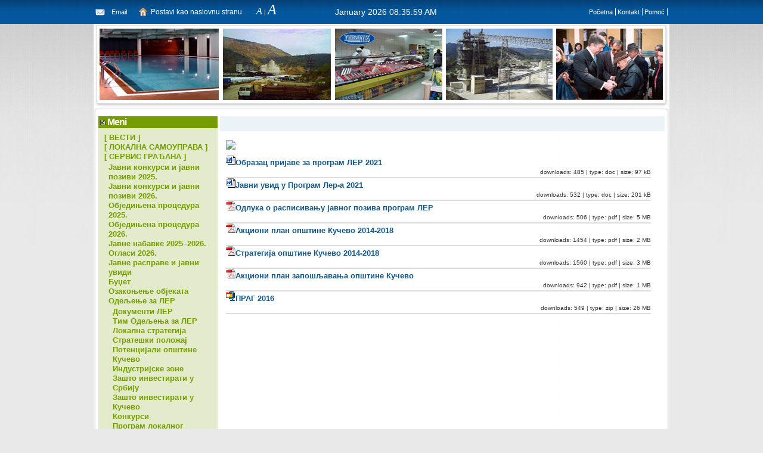

--- FILE ---
content_type: text/html; charset=UTF-8
request_url: https://www.kucevo.rs/servis-gradana/odelene-za-ler/dokumenti-ler.php
body_size: 4296
content:
<!DOCTYPE html PUBLIC "-//W3C//DTD XHTML 1.0 Transitional//EN" "http://www.w3.org/TR/xhtml1/DTD/xhtml1-transitional.dtd">
<html xmlns="http://www.w3.org/1999/xhtml">
<HEAD>
<TITLE>Документи ЛЕР</TITLE>
<meta http-equiv="Content-Type" content="text/html; charset=utf-8">
<meta name="description" content="">
<meta name="keywords" content="">
<link href="https://www.kucevo.rs/templates/simpleist/screen.css" rel="stylesheet" type="text/css" media="screen">
<!--[if IE]>
	<style type="text/css" media="all">
		body {behavior: url("https://www.kucevo.rs/templates/simpleist/csshover.htc");}
	</style>
<![endif]-->
<script type="text/javascript" src="https://www.kucevo.rs/templates/simpleist/textsizer.js"></script>
</HEAD>
<body>
<table width="100%" border="0" cellspacing="0" cellpadding="0">
  <tr>
    <td>
<div id=s5_headerwrap>
<div class=s5_wrap>
<div id=s5_date>January 2026 08:35:59 AM</div></div>
<div class=s5_wrap style="Z-INDEX: 4; POSITION: relative">
<div id=s5_email></div>
<div class=s5_padding>Email</div>
<div id=s5_homepage></div>
<div class=s5_padding><a href="#" onClick="this.style.behavior='url(#default#homepage)';this.setHomePage('http://kucevo.rs');">Postavi kao naslovnu stranu</a></div>
<div id=s5_rss></div>
<div class=s5_size><a href="javascript:ts('body',-1)" title="Смањи текст">A</a> | <span class=s5_sizeb><a href="javascript:ts('body',1)" title="Повећај текст">A</a></span></div>
<div id="menu-top">
<ul>
<li><a href="http://www.kucevo.rs">Početna</a></li>
<li><a href="http://www.kucevo.rs/lokalna-samouprava/opshtinska-uprava.php">Kontakt</a></li>
<li><a href="#">Pomoć</a></li>
</ul>
</div>
</div></div></td>
  </tr>
</table>
<div align="center">
<table width="966px" border="0" cellspacing="0" cellpadding="0" bgcolor="#FFFFFF">
  <tr>
    <td>
    <a href="http://www.kucevo.rs" title="#" style="display: block; height:142px;width: 966px;background:no-repeat url(https://www.kucevo.rs/templates/simpleist/images/ges.jpg);">
    </a>
    </td>
  </tr>
  <tr>
    <td>
</td>
  </tr>
  <tr>
    <td><table width="966px" border="0" cellspacing="0" cellpadding="0">
  <tr>
    <td><img src="https://www.kucevo.rs/templates/simpleist/images/conba-top.jpg" width="966" height="7" /></td>
  </tr>
  <tr>
    <td background="https://www.kucevo.rs/templates/simpleist/images/conba-sr.jpg" style="padding:6px"><table width="954px" border="0" cellspacing="0" cellpadding="0">
      <tr>
        <td width="206" align="left" valign="top">
        	<div id="navi">
		<h2>Meni</h2>
					
<ul>
<li><span class="menu_default"><a href="https://www.kucevo.rs" target="_top"  class="menu_default"> [ ВЕСТИ ] </a></span>
</li>
<li><span class="menu_default"><a href="https://www.kucevo.rs/lokalna-samouprava.php" target="_top"  class="menu_default"> [ ЛОКАЛНА САМОУПРАВА ] </a></span>
</li>
<li><span class="menu_default"><a href="https://www.kucevo.rs/servis-gradana.php" target="_top"  class="menu_default"> [ СЕРВИС ГРАЂАНА ] </a></span>
<ul>
<li><span class="menu_default"><a href="https://www.kucevo.rs/servis-gradana/javni-konkursi-i-javni-pozivi-2025.php" target="_top"  class="menu_default"> Јавни конкурси и јавни позиви 2025. </a></span>
</li>
<li><span class="menu_default"><a href="https://www.kucevo.rs/servis-gradana/javni-konkursi-i-javni-pozivi-2026.php" target="_top"  class="menu_default"> Јавни конкурси и јавни позиви 2026. </a></span>
</li>
<li><span class="menu_default"><a href="https://www.kucevo.rs/servis-gradana/objedinena-procedura-2025.php" target="_top"  class="menu_default"> Обједињена процедура 2025. </a></span>
</li>
<li><span class="menu_default"><a href="https://www.kucevo.rs/servis-gradana/objedinena-procedura-2026.php" target="_top"  class="menu_default"> Обједињена процедура 2026. </a></span>
</li>
<li><span class="menu_default"><a href="https://www.kucevo.rs/servis-gradana/javne-nabavke-2025ndash2026.php" target="_top"  class="menu_default"> Јавне набавке 2025–2026. </a></span>
</li>
<li><span class="menu_default"><a href="https://www.kucevo.rs/servis-gradana/oglasi-2026.php" target="_top"  class="menu_default"> Огласи 2026. </a></span>
</li>
<li><span class="menu_default"><a href="https://www.kucevo.rs/servis-gradana/javne-rasprave-i-javni-uvidi.php" target="_top"  class="menu_default"> Јавне расправе и јавни увиди </a></span>
</li>
<li><span class="menu_default"><a href="https://www.kucevo.rs/servis-gradana/budet.php" target="_top"  class="menu_default"> Буџет </a></span>
</li>
<li><span class="menu_default"><a href="https://www.kucevo.rs/servis-gradana/ozakonene-objekata.php" target="_top"  class="menu_default"> Озакоњење објеката </a></span>
</li>
<li><span class="menu_default"><a href="https://www.kucevo.rs/servis-gradana/odelene-za-ler.php" target="_top"  class="menu_default"> Одељење за ЛЕР </a></span>
<ul>
<li><span class="menu_current"><a href="https://www.kucevo.rs/servis-gradana/odelene-za-ler/dokumenti-ler.php" target="_top"  class="menu_current"> Документи ЛЕР </a></span>
</li>
<li><span class="menu_default"><a href="https://www.kucevo.rs/servis-gradana/odelene-za-ler/tim-odelena-za-ler.php" target="_top"  class="menu_default"> Тим Одељења за ЛЕР </a></span>
</li>
<li><span class="menu_default"><a href="https://www.kucevo.rs/servis-gradana/odelene-za-ler/lokalna-strategija.php" target="_top"  class="menu_default"> Локална стратегија </a></span>
</li>
<li><span class="menu_default"><a href="https://www.kucevo.rs/servis-gradana/odelene-za-ler/strateshki-polozhaj.php" target="_top"  class="menu_default"> Стратешки положај </a></span>
</li>
<li><span class="menu_default"><a href="https://www.kucevo.rs/servis-gradana/odelene-za-ler/potencijali-opshtine-kuchevo.php" target="_top"  class="menu_default"> Потенцијали општине Кучево </a></span>
</li>
<li><span class="menu_default"><a href="https://www.kucevo.rs/servis-gradana/odelene-za-ler/industrijske-zone.php" target="_top"  class="menu_default"> Индустријске зоне </a></span>
</li>
<li><span class="menu_default"><a href="https://www.kucevo.rs/servis-gradana/odelene-za-ler/zashto-investirati-u-srbiju.php" target="_top"  class="menu_default"> Зашто инвестирати у Србију </a></span>
</li>
<li><span class="menu_default"><a href="https://www.kucevo.rs/servis-gradana/odelene-za-ler/zashto-investirati-u-kuchevo.php" target="_top"  class="menu_default"> Зашто инвестирати у Кучево </a></span>
</li>
<li><span class="menu_default"><a href="https://www.kucevo.rs/servis-gradana/odelene-za-ler/konkursi.php" target="_top"  class="menu_default"> Конкурси </a></span>
</li>
<li><span class="menu_default"><a href="https://www.kucevo.rs/servis-gradana/odelene-za-ler/program-lokalnog-ekonomskog-razvoja-opshtine-2022-2024.php" target="_top"  class="menu_default"> Програм локалног економског развоја општине 2022-2024. </a></span>
</li>
</ul>
</li>
<li><span class="menu_default"><a href="https://www.kucevo.rs/servis-gradana/odsek-za-poloprivredu.php" target="_top"  class="menu_default"> Одсек за пољопривреду </a></span>
</li>
<li><span class="menu_default"><a href="https://www.kucevo.rs/servis-gradana/zashtita-zhivotne-sredine.php" target="_top"  class="menu_default"> Заштита животне средине </a></span>
</li>
<li><span class="menu_default"><a href="https://www.kucevo.rs/servis-gradana/lokalna-poreska-administracija.php" target="_top"  class="menu_default"> Локална пореска администрација </a></span>
</li>
<li><span class="menu_default"><a href="https://www.kucevo.rs/servis-gradana/inspekcija.php" target="_top"  class="menu_default"> Инспекција </a></span>
</li>
<li><span class="menu_default"><a href="https://www.kucevo.rs/servis-gradana/stambene-zajednice.php" target="_top"  class="menu_default"> Стамбене заједнице </a></span>
</li>
<li><span class="menu_default"><a href="https://www.kucevo.rs/servis-gradana/takse-tarifnici-cenovnici.php" target="_top"  class="menu_default"> Таксе, тарифници, ценовници </a></span>
</li>
<li><span class="menu_default"><a href="https://www.kucevo.rs/servis-gradana/interni-konkursi.php" target="_top"  class="menu_default"> Интерни конкурси </a></span>
</li>
<li><span class="menu_default"><a href="https://www.kucevo.rs/servis-gradana/javni-konkursi---rm.php" target="_top"  class="menu_default"> Јавни конкурси - РМ </a></span>
</li>
<li><span class="menu_default"><a href="https://www.kucevo.rs/servis-gradana/ovlashceni-sluzhbenici.php" target="_top"  class="menu_default"> Овлашћени службеници </a></span>
</li>
<li><span class="menu_default"><a href="https://www.kucevo.rs/servis-gradana/ostalo.php" target="_top"  class="menu_default"> ОСТАЛО </a></span>
</li>
</ul>
</li>
<li><span class="menu_default"><a href="https://www.kucevo.rs/usluge.php" target="_top"  class="menu_default"> [ УСЛУГЕ ] </a></span>
</li>
<li><span class="menu_default"><a href="https://www.kucevo.rs/planovi.php" target="_top"  class="menu_default"> [ ПЛАНОВИ ] </a></span>
</li>
<li><span class="menu_default"><a href="https://www.kucevo.rs/forme.php" target="_top"  class="menu_default"> [ ФОРМЕ ] </a></span>
</li>
<li><span class="menu_default"><a href="https://www.kucevo.rs/kontakti.php" target="_top"  class="menu_default"> [ КОНТАКТИ ] </a></span>
</li>
<li><span class="menu_default"><a href="https://www.kucevo.rs/arxiva.php" target="_top"  class="menu_default"> [ АРХИВА ] </a></span>
</li>
<li><span class="menu_default"><a href="https://www.kucevo.rs/kuchevachki-informator.php" target="_top"  class="menu_default"> [ КУЧЕВАЧКИ ИНФОРМАТОР ] </a></span>
</li>
<li><span class="menu_default"><a href="https://www.kucevo.rs/e-bilten.php" target="_top"  class="menu_default"> [ Е-БИЛТЕН ] </a></span>
</li>
</ul>							<h2>Претрага</h2>
			<form name="search" action="https://www.kucevo.rs/search/index.php" method="get">
			<input type="text" name="string" /><br /><br />
			<input type="submit" name="submit" value="Претрага" />
			</form>
				<br />
		        </div></td>
        <td width="748" align="left" valign="top"><div>
		<script language="JavaScript1.2">
var marqueewidth="746px"
var marqueeheight="25px"
var marqueespeed=2
var marqueebgcolor="#ECF3F7"
var pauseit=1

var marqueecontent='<nobr><font face="Arial"><strong></strong></font></nobr>'


////NO NEED TO EDIT BELOW THIS LINE////////////
marqueespeed=(document.all)? marqueespeed : Math.max(1, marqueespeed-1) //slow speed down by 1 for NS
var copyspeed=marqueespeed
var pausespeed=(pauseit==0)? copyspeed: 0
var iedom=document.all||document.getElementById
if (iedom)
document.write('<span id="temp" style="visibility:hidden;position:absolute;top:-100px;left:-9000px">'+marqueecontent+'</span>')
var actualwidth=''
var cross_marquee, ns_marquee

function populate(){
if (iedom){
cross_marquee=document.getElementById? document.getElementById("iemarquee") : document.all.iemarquee
cross_marquee.style.left=parseInt(marqueewidth)+8+"px"
cross_marquee.innerHTML=marqueecontent
actualwidth=document.all? temp.offsetWidth : document.getElementById("temp").offsetWidth
}
else if (document.layers){
ns_marquee=document.ns_marquee.document.ns_marquee2
ns_marquee.left=parseInt(marqueewidth)+8
ns_marquee.document.write(marqueecontent)
ns_marquee.document.close()
actualwidth=ns_marquee.document.width
}
lefttime=setInterval("scrollmarquee()",20)
}
window.onload=populate

function scrollmarquee(){
if (iedom){
if (parseInt(cross_marquee.style.left)>(actualwidth*(-1)+8))
cross_marquee.style.left=parseInt(cross_marquee.style.left)-copyspeed+"px"
else
cross_marquee.style.left=parseInt(marqueewidth)+8+"px"

}
else if (document.layers){
if (ns_marquee.left>(actualwidth*(-1)+8))
ns_marquee.left-=copyspeed
else
ns_marquee.left=parseInt(marqueewidth)+8
}
}

if (iedom||document.layers){
with (document){
document.write('<table border="0" cellspacing="0" cellpadding="0"><td>')
if (iedom){
write('<div style="position:relative;width:'+marqueewidth+';height:'+marqueeheight+';overflow:hidden">')
write('<div style="position:absolute;width:'+marqueewidth+';height:'+marqueeheight+';background-color:'+marqueebgcolor+'" onMouseover="copyspeed=pausespeed" onMouseout="copyspeed=marqueespeed">')
write('<div id="iemarquee" style="position:absolute;left:0px;top:0px"></div>')
write('</div></div>')
}
else if (document.layers){
write('<ilayer width='+marqueewidth+' height='+marqueeheight+' name="ns_marquee" bgColor='+marqueebgcolor+'>')
write('<layer name="ns_marquee2" left=0 top=0 onMouseover="copyspeed=pausespeed" onMouseout="copyspeed=marqueespeed"></layer>')
write('</ilayer>')
}
document.write('</td></table>')
}
}
</script>
		</div>
		<div id="content"><a class="section_anchor" id="wb_114" name="wb_114"></a><!-- start download gallery start -->
<style type="text/css">
.line, .line_rightalign {
	border-bottom: 1px solid #DDDDDD;
}
.line_rightalign { 
	text-align: right;
	white-space: nowrap;
	font-size: 10px;
}
.line_text {
	padding: 0px 0px 0px 0px;
}
.dgheader {
	font-size: 14px;
	font-weight: bold;
	padding: 5px 0px 10px 0px;
}
</style>
  <table cellpadding="0" cellspacing="0" border="0" width="98%"><tr>
<td class="dgheader" colspan="2"><span id="faq-title" class="iconspan"><img src="minus.gif" /></span></td>
</tr><tr><td><div id="faq" class="icongroup1"><div class="line"><img src="https://www.kucevo.rs/modules/download_gallery/images/document.gif" alt="" /><a href="https://www.kucevo.rs/modules/download_gallery/dlc.php?file=2626" target="_blank"><b>Образац пријаве за програм ЛЕР 2021</b></a><div class="line_rightalign">downloads: 485 | type: doc&nbsp;|&nbsp;size: 97 kB</div></div>
<div class="line"><img src="https://www.kucevo.rs/modules/download_gallery/images/document.gif" alt="" /><a href="https://www.kucevo.rs/modules/download_gallery/dlc.php?file=2569" target="_blank"><b>Јавни увид у Програм Лер-а 2021</b></a><div class="line_rightalign">downloads: 532 | type: doc&nbsp;|&nbsp;size: 201 kB</div></div>
<div class="line"><img src="https://www.kucevo.rs/modules/download_gallery/images/pdf.gif" alt="" /><a href="https://www.kucevo.rs/modules/download_gallery/dlc.php?file=2625" target="_blank"><b>Одлука о расписивању јавног позива програм ЛЕР</b></a><div class="line_rightalign">downloads: 506 | type: pdf&nbsp;|&nbsp;size: 5 MB</div></div>
<div class="line"><img src="https://www.kucevo.rs/modules/download_gallery/images/pdf.gif" alt="" /><a href="https://www.kucevo.rs/modules/download_gallery/dlc.php?file=309" target="_blank"><b>Акциони план општине Кучево 2014-2018</b></a><div class="line_rightalign">downloads: 1454 | type: pdf&nbsp;|&nbsp;size: 2 MB</div></div>
<div class="line"><img src="https://www.kucevo.rs/modules/download_gallery/images/pdf.gif" alt="" /><a href="https://www.kucevo.rs/modules/download_gallery/dlc.php?file=310" target="_blank"><b>Стратегија општине Кучево 2014-2018</b></a><div class="line_rightalign">downloads: 1560 | type: pdf&nbsp;|&nbsp;size: 3 MB</div></div>
<div class="line"><img src="https://www.kucevo.rs/modules/download_gallery/images/pdf.gif" alt="" /><a href="https://www.kucevo.rs/modules/download_gallery/dlc.php?file=1047" target="_blank"><b>Акциони план запошљавања општине Кучево</b></a><div class="line_rightalign">downloads: 942 | type: pdf&nbsp;|&nbsp;size: 1 MB</div></div>
<div class="line"><img src="https://www.kucevo.rs/modules/download_gallery/images/compression.gif" alt="" /><a href="https://www.kucevo.rs/modules/download_gallery/dlc.php?file=2083" target="_blank"><b>ПРАГ 2016</b></a><div class="line_rightalign">downloads: 549 | type: zip&nbsp;|&nbsp;size: 26 MB</div></div>
</div></td></tr></table><script type="text/javascript">

var faqtable=new switchicon("icongroup1", "div") //Limit scanning of switch contents to just "div" elements
faqtable.setHeader("[Sakri]", "[Prikaži]") //Set header HTML
faqtable.collapsePrevious(false) //Allow more than 1 content to be open simultanously
faqtable.setPersist(true, 7) //Enable persistence to remember last switch content states for 7 days
faqtable.init()

</script><table cellpadding="0" cellspacing="0" border="0" width="98%" style="display: none">
<tr>
<td width="35%" align="left"></td>
<td width="30%" align="center"></td>
<td width="35%" align="right"></td>
</tr>
</table>
<!-- end download gallery end -->
<!-- gallery generated in 0.0119 seconds -->
</div></td>
        </tr>
    </table></td>
  </tr>
  <tr>
    <td><img src="https://www.kucevo.rs/templates/simpleist/images/conba-bot.jpg" width="966px" height="11" /></td>
  </tr>
</table>
</td>
  </tr>
  <tr>
    <td background="https://www.kucevo.rs/templates/simpleist/images/foter.jpg" height="40px">&nbsp;(c) Copyright 2000 - 2010 StanCo IST , IST Grupa. Sva prava zadrzana. , RS Domeni</td>
  </tr>
</table>
</div>
</body>
</html>


--- FILE ---
content_type: text/css
request_url: https://www.kucevo.rs/templates/simpleist/screen.css
body_size: 1423
content:
body 	{margin: 0px; background:#e9e9e9 url(images/background.jpg) top repeat-x; font-size: 12px; font-family:Geneva; line-height: 16px; color: #333;}
TD {font-size: 12px; font-family:Geneva, Arial; line-height: 16px;}
TBODY {font-size: 12px; font-family:Geneva, Arial; line-height: 16px;}
p {font-size: 12px; font-family:Geneva, Arial; line-height: 16px; margin: 0 0 5px 0;}

h1{font-size: 24px; color:#233e85; line-height: 150%;}
h2{ font-size: 120%; font-family: Georgia, Arial; color: #333; margin:0;padding:0;letter-spacing: -1px;}
h3{ color:#fff; font-size:14px; font-family: Georgia, Arial; margin:0; padding:6px;font-weight: bold;line-height: 1em; background: url(images/rr2.gif) no-repeat top left; width: 185px;}
h4{ color:#fff; font-size:14px; margin:0; padding:6px;font-weight: bold;line-height: 1em; background: url(images/rrtz.gif) no-repeat top left;}
h5{ font-size: 120%; font-family: Tahoma, Arial; color: #999; margin:0;padding-top:3px;}


.patak p{
	
	margin: 0;
	width:154px;
	margin-bottom: 10px;
	padding: 2px;
	color: #333333; 
	font-weight: normal; 
	font-size: 11px;
	border-left: 1px solid #ccc;
	border-top: 1px solid #ccc;
	border-right: 1px solid #ccc;
	border-bottom: 2px solid #ccc;

}
.patak img{
	
	max-width:150px;

}
.patak h2{
	background: url(images/rrtz.gif) no-repeat top left;
	margin: 0;
	padding: 6px;
	color: white; 
	font-weight: bold; 
	font-size: 1.2em; 
	line-height: 1em;
}
.patak h3{
	background: url(images/rrt2.gif) no-repeat top left;
	margin: 0;
	width: 148px;
	padding: 6px;
	color: white; 
	font-weight: bold; 
	font-size: 1.2em; 
	line-height: 1em;
}

a, a:link, a:visited, a:active {color:#11568C; font-size: 13px; text-decoration: none; } 
a:hover {color:#11568C; font-size: 13px; font-weight: normal; text-decoration: underline;}

#navContainer {display:block;clear:both;}

/********************/
/*  Content  */
/********************/
#content {
  padding: 10px;
}
/*Galerija*/
.gal img {
  margin: 5px 0;
  text-align:center;
  background-color:#eeeeee;
  padding: 5px;
  border: 1px #cccccc solid;
  }
.gal a {
    text-decoration:none;
    color:#666;
}
.gal a:hover {
    text-decoration:none;
    color:#333;
}
/********************/
/*  Div na vrhu  */
/********************/
#s5_headerwrap {
	font-size: 11px; 
	background: url(images/s5_cityportal_toprepeat.jpg) repeat-x 50% top; 
	width: 100%; 
	color: #ffffff; 
	line-height: 40px; 
	height: 40px
}
#s5_email {
	margin-top: 15px; 
	background: url(images/s5_cityportal_mail.jpg) no-repeat; 
	float: left; 
	width: 16px; 
	margin-right: 7px; 
	height: 11px
}
#s5_homepage {
	margin-top: 13px; 
	background: url(images/s5_cityportal_homepage.jpg) no-repeat; 
	float: left; 
	width: 16px; 
	height: 15px
}
#s5_rss {
	margin-top: 14px; 
	float: left; 
	height: 14px
}
.s5_size {
	padding-right: 20px; 
	padding-left: 4px; 
	float: left; 
	cursor: pointer
}
.s5_size a, .s5_size a:link, .s5_size a:visited, .s5_size a:active{
  font: 16px Times New Roman, sans-serif;
  text-decoration: none;
  font-style: italic;
  color: #fff;
}
.s5_sizeb a, .s5_sizeb a:link, .s5_sizeb a:visited, .s5_sizeb a:active {
	font: 24px Times New Roman, sans-serif;
  text-decoration: none;
  font-style: italic;
  color: #fff;
}
.s5_padding {
	padding-right: 20px; 
	padding-left: 4px; 
	float: left; 
	cursor: pointer
}
.s5_padding a, .s5_padding a:link, .s5_padding a:visited, .s5_padding a:active {color: white; font-size: 12px; text-decoration: none; }
* HTML #s5_date {
	font-size: 14px;
	float: left; 
	margin-left: 168px
}
#s5_date {
	font-size: 14px; 
	z-index: 3; 
	width: 975px; 
	position: absolute; 
	text-align: center
}
.s5_wrap {
	margin: 0px auto; 
	width: 960px;
}
.moduletable {
	padding: 0px;
}
/*Meni top*/
#menu-top { 
  float: right;
  height:18px;
}
#menu-top ul {
  padding: 0;
  margin: 0;
  color: White;
  float: left;
  font-family: arial, helvetica, sans-serif;
}
#menu-top ul li { display: inline; }

#menu-top ul li a {
  padding: 0;
  padding-right:4px;
  color: White;
  font-size:11px;
  text-decoration: none;
  border-right: 1px solid #fff;
}
#menu-top ul li a:hover {
  color: #fff;
}

/* Vesti naslovna */
.post-title1 a, .post-title1 a:link, .post-title a:visited, .post-title a:active{
	padding: 6px 0 6px 17px;
	border-bottom: 1px solid #eee;
	background: url(images/ico-star.gif) no-repeat left center !important;
}
.post-title1 a{
	color: #333;
	font-size: 13px;
	text-transform:uppercase;
}
.post-title2 a, .post-title2 a:link, .post-title a:visited, .post-title a:active{
	padding: 6px 0 6px 16px;
	border-bottom: 1px solid #eee;
	background: url(images/ico-feat.gif) no-repeat left center !important;
}
.post-title2 a{
	color: #666666;
	font: bold 13px Verdana, sans-serif;
}
.post-date {
	color: #666666;
	font-size:11px; 
	font-family: Georgia, Arial;
}
#noback a{
	background: none;
	font-size: 11px;
}
.panel {
	display: none;
	clear: both;
	float:left;
	height:auto !important;
}
.panel.active {
	display: block;
	float:left;
}
.panel ul{
	width: 296px !important;
	padding:5px !important;
	border:1px solid #ddd !important;
	margin:5px 0px 0px !important;
	background-color: #FFFFFF;
	min-height:203px;
	}
/********************/
/*  Leva kolona  */
/********************/	
#navi {
float: left;
width: 200px;
text-align: left;
background: #E3EBCC;
font-size: 1.1em;
padding: 0 0 5px 0;
margin: 2px;
margin-top: 0;
display: inline;
}

#navi ul, #navi ol, #navi p, #navi form, #navi dl {
text-align: left;
padding-left: 10px;
padding-right: 10px;
}

#navi div {
margin: 10px 10px 15px 10px;
text-align: left;
}

#navi h2 {
font: bold 1.2em verdana, sans-serif;
color: #fff;
margin: 0 0 .5em 0;
padding: 1px 5px 1px 15px;
background: #759D00 url(images/h3.gif) no-repeat center left;
text-align: left;
}

#navi a {
font-weight: bold;
color:#759D00;
text-decoration: none;
}

#navi a:hover {
color: #444;
}

#navi ul {
list-style: none;
margin: .5em 0 1em 0;
}

#navi ul ul {
margin: 2px 0 2px 7px;
padding: 0;
}

#navi .navi-search {
margin-bottom: 3px;
width: 150px;
font-size: 1em;
}